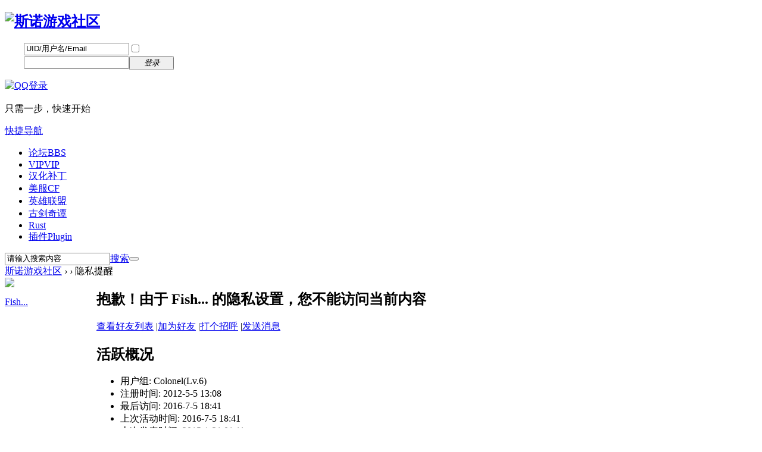

--- FILE ---
content_type: text/html; charset=gbk
request_url: https://www.sinogamer.com/home.php?mod=space&uid=8880&do=friend&view=me&from=space
body_size: 5134
content:
<!DOCTYPE html PUBLIC "-//W3C//DTD XHTML 1.0 Transitional//EN" "http://www.w3.org/TR/xhtml1/DTD/xhtml1-transitional.dtd">
<html xmlns="http://www.w3.org/1999/xhtml">
<head>
<meta http-equiv="Content-Type" content="text/html; charset=gbk" />
<title>Fish...的个人资料 -  斯诺游戏社区 - </title>

<meta name="keywords" content="Fish...的个人资料" />
<meta name="description" content="Fish...的个人资料 ,斯诺游戏社区" />
<meta name="generator" content="" />
<meta name="author" content="" />
<meta name="copyright" content="" />
<meta name="MSSmartTagsPreventParsing" content="True" />
<meta http-equiv="MSThemeCompatible" content="Yes" />
<base href="https://www.sinogamer.com/" /><link rel="stylesheet" type="text/css" href="data/cache/style_14_common.css?rBM" /><link rel="stylesheet" type="text/css" href="data/cache/style_14_home_space.css?rBM" /><script type="text/javascript">var STYLEID = '14', STATICURL = 'static/', IMGDIR = 'static/image/common', VERHASH = 'rBM', charset = 'gbk', discuz_uid = '0', cookiepre = 'MrrM_2132_', cookiedomain = '', cookiepath = '/', showusercard = '1', attackevasive = '0', disallowfloat = 'newthread', creditnotice = '1|威望|点,2|铜币|个,3|贡献值|点,8|金币|个', defaultstyle = '', REPORTURL = 'aHR0cHM6Ly93d3cuc2lub2dhbWVyLmNvbS9ob21lLnBocD9tb2Q9c3BhY2UmdWlkPTg4ODAmZG89ZnJpZW5kJnZpZXc9bWUmZnJvbT1zcGFjZQ==', SITEURL = 'https://www.sinogamer.com/', JSPATH = 'data/cache/', CSSPATH = 'data/cache/style_', DYNAMICURL = '';</script>
<script src="data/cache/common.js?rBM" type="text/javascript"></script>
<meta name="renderer" content="webkit" />
<meta name="application-name" content="斯诺游戏社区" />
<meta name="msapplication-tooltip" content="斯诺游戏社区" />
<meta name="msapplication-task" content="name=首页;action-uri=https://www.sinogamer.com/portal.php;icon-uri=https://www.sinogamer.com/static/image/common/portal.ico" /><meta name="msapplication-task" content="name=论坛;action-uri=https://www.sinogamer.com/forum.php;icon-uri=https://www.sinogamer.com/static/image/common/bbs.ico" />
<script src="data/cache/home.js?rBM" type="text/javascript"></script>

</head>

<body id="nv_home" class="pg_space" onkeydown="if(event.keyCode==27) return false;">
<div id="append_parent"></div><div id="ajaxwaitid"></div>
        
        
        
<div id="hd">
<div class="wp">
<div class="hdc cl">
<h2><a href="./" title="斯诺游戏社区"><img src="template/forece/style/img/logo.png" alt="斯诺游戏社区" border="0" /></a></h2><script src="data/cache/logging.js?rBM" type="text/javascript"></script>
<form method="post" autocomplete="off" id="lsform" action="member.php?mod=logging&amp;action=login&amp;loginsubmit=yes&amp;infloat=yes&amp;lssubmit=yes" onsubmit="pwmd5('ls_password');return lsSubmit();">
<div class="fastlg cl">
<span id="return_ls" style="display:none"></span>
<div class="y pns">
<table cellspacing="0" cellpadding="0">
<tr>
<td><label for="ls_username" style="color:white">帐号</label></td>
<td><input type="text" name="username" id="ls_username" class="px vm xg1"  value="UID/用户名/Email" onfocus="if(this.value == 'UID/用户名/Email'){this.value = '';this.className = 'px vm';}" onblur="if(this.value == ''){this.value = 'UID/用户名/Email';this.className = 'px vm xg1';}" tabindex="901" /></td>
<td class="fastlg_l"><label for="ls_cookietime" style="color:white"><input type="checkbox" name="cookietime" id="ls_cookietime" class="pc" value="2592000" tabindex="903" />自动登录</label></td>
<td>&nbsp;<a href="javascript:;" onclick="showWindow('login', 'member.php?mod=logging&action=login&viewlostpw=1')" style="color:white">找回密码</a></td>
</tr>
<tr>
<td><label for="ls_password" style="color:white">密码</label></td>
<td><input type="password" name="password" id="ls_password" class="px vm" autocomplete="off" tabindex="902" /></td>
<td class="fastlg_l"><button type="submit" class="pn vm" tabindex="904" style="width: 75px;"><em>登录</em></button></td>
<td>&nbsp;<a href="member.php?mod=register" class="xi2 xw1" style="color:white">立即注册</a></td>
</tr>
</table>
<input type="hidden" name="quickforward" value="yes" />
<input type="hidden" name="handlekey" value="ls" />
</div>

<div class="fastlg_fm y" style="margin-right: 10px; padding-right: 10px">
<p><a href="https://www.sinogamer.com/connect.php?mod=login&op=init&referer=home.php%3Fmod%3Dspace%26uid%3D8880%26do%3Dfriend%26view%3Dme%26from%3Dspace&statfrom=login_simple"><img src="static/image/common/qq_login.gif" class="vm" alt="QQ登录" /></a></p>
<p class="hm xg1" style="padding-top: 2px;">只需一步，快速开始</p>
</div>
</div>
</form>

<script src="data/cache/md5.js?rBM" type="text/javascript" reload="1"></script>
</div>

</div>
</div>
</div>

<div class="deanheader" id="deanheader">
        <div class="deanw1190">
        	<a href="javascript:;" id="qmenu" onMouseOver="delayShow(this, function () {showMenu({'ctrlid':'qmenu','pos':'34!','ctrlclass':'a','duration':2});showForummenu(0);})">快捷导航</a>
                        <div class="deannav">
                <ul>
                                                                                                                                    <li id="mn_forum" ><a href="forum.php" hidefocus="true" title="BBS"  >论坛<span>BBS</span></a></li>                                            <li id="mn_N230d" ><a href="vip.php" hidefocus="true" title="VIP"  >VIP<span>VIP</span></a></li>                                                                                        <li id="mn_Ndc92" ><a href="https://www.sinogamer.com/thread-137235-1-1.html" hidefocus="true">汉化补丁</a></li>                                            <li id="mn_Na35b" onmouseover="showMenu({'ctrlid':this.id,'ctrlclass':'hover','duration':2})"><a href="#" hidefocus="true"  >美服CF</a></li>                                            <li id="mn_Nddea" onmouseover="showMenu({'ctrlid':this.id,'ctrlclass':'hover','duration':2})"><a href="#" hidefocus="true"  >英雄联盟</a></li>                                            <li id="mn_Ndc92_" ><a href="https://www.sinogamer.com/thread-137235-1-1.html" hidefocus="true">古剑奇谭</a></li>                                            <li id="mn_Nf5e2" onmouseover="showMenu({'ctrlid':this.id,'ctrlclass':'hover','duration':2})"><a href="#" hidefocus="true"  >Rust</a></li>                                            <li id="mn_Nff44" onmouseover="showMenu({'ctrlid':this.id,'ctrlclass':'hover','menuid':'plugin_menu'})"><a href="#" hidefocus="true" title="Plugin"  >插件<span>Plugin</span></a></li>                                                                                                                                <!--li><a rel="nofollow" id="sinogamer_plugin_treelist" href="javascript:;" onClick="showWindow('treelist','plugin.php?id=chsi_guidebox:treelist')">帮助</a></li-->
                </ul>
                            </div>
            <div class="deansearch"><div id="scbar" class="cl">
<form id="scbar_form" method="post" autocomplete="off" onsubmit="searchFocus($('scbar_txt'))" action="search.php?searchsubmit=yes" target="_blank">
<input type="hidden" name="mod" id="scbar_mod" value="search" />
<input type="hidden" name="formhash" value="d5f52e7e" />
<input type="hidden" name="srchtype" value="title" />
<input type="hidden" name="srhfid" value="0" />
<input type="hidden" name="srhlocality" value="home::space" />
<table cellspacing="0" cellpadding="0">
<tr>
<td><input type="text" name="srchtxt" id="scbar_txt" value="请输入搜索内容" autocomplete="off" x-webkit-speech speech /></td>
                <td><a href="javascript:;" id="scbar_type" class="xg1" onclick="showMenu(this.id)" hidefocus="true">搜索</a></td>
<td><button type="submit" name="searchsubmit" id="scbar_btn" sc="1" class="pn pnc" value="true"></button></td>
</tr>
</table>
</form>
</div>
<ul id="scbar_type_menu" class="p_pop" style="display: none;"><li><a href="javascript:;" rel="forum" class="curtype">帖子</a></li><li><a href="javascript:;" rel="user">用户</a></li></ul>
<script type="text/javascript">
initSearchmenu('scbar', '');
</script>
</div>
            <div class="clear"></div>
        </div>
    </div>

    <div class="clear"></div>

<div id="deansubnav">
                                            <ul class="p_pop h_pop" id="plugin_menu" style="display: none">
                                                                                  <li><a href="plugin.php?id=dsu_paulsign:sign" id="mn_plink_sign">每日签到</a></li>
                                                                             </ul>
                                        <ul class="p_pop h_pop" id="mn_Na35b_menu" style="display: none"><li><a href="https://cfpatch.z8games.com/download/CrossFireWest.exe" hidefocus="true" >客户端下载</a></li><li><a href="https://www.sinogamer.com/thread-132337-1-1.html" hidefocus="true">免费刷ZP</a></li><li><a href="https://www.sinogamer.com/thread-137235-1-1.html" hidefocus="true">欧服美服CF中文补丁</a></li><li><a href="/viplist" hidefocus="true" >VIP抽奖列表</a></li></ul><ul class="p_pop h_pop" id="mn_Nddea_menu" style="display: none"><li><a href="https://riotgamespatcher-a.akamaihd.net/ShellInstaller/NA/LeagueofLegends_NA_Installer_2016_05_13.exe" hidefocus="true" >Windows客户端下载</a></li><li><a href="https://www.sinogamer.com/thread-137235-1-1.html" hidefocus="true">英雄联盟LOL云辅助</a></li><li><a href="http://l3cdn.riotgames.com/Mac_ShellInstaller/NA/League%20of%20Legends%20NA.dmg" hidefocus="true" >Mac客户端下载</a></li><li><a href="https://www.sinogamer.com/thread-137235-1-1.html" hidefocus="true">外服LOL中文补丁</a></li></ul><ul class="p_pop h_pop" id="mn_Nf5e2_menu" style="display: none"><li><a href="rustGene.php" hidefocus="true" >Rust基因杂交计算器</a></li><li><a href="steam://connect/sea.sinorust.com:28015" hidefocus="true" >斯诺游戏SEA Vanilla原倍服</a></li><li><a href="steam://connect/sea3x.sinorust.com:28015" hidefocus="true" >斯诺游戏SEA 3倍TP秒造服</a></li></ul>                    <div id="mu" class="cl">
                                        </div>
                    </div>


 <div class="wpw">
<div id="wp" class="wp">
<div id="pt" class="bm cl">
<div class="z">
<a href="./" class="nvhm" title="首页">斯诺游戏社区</a> <em>&rsaquo;</em>
<a href="home.php"></a> <em>&rsaquo;</em> 
隐私提醒
</div>
</div>
<div id="ct" class="wp cl">
<div class="nfl">
<div class="f_c mtw mbw">
<table cellpadding="0" cellspacing="0" width="100%" style="table-layout: fixed;">
<tr>
<td valign="top" width="140" class="hm">
<div class="avt avtm"><a href="space-uid-8880.html"><img src="https://www.sinogamer.com/uc_server/data/avatar/000/00/88/80_avatar_middle.jpg" onerror="this.onerror=null;this.src='https://www.sinogamer.com/uc_server/images/noavatar_middle.gif'" /></a></div>
<p class="mtm xw1 xi2 xs2"><a href="space-uid-8880.html">Fish...</a></p>
</td>
<td width="14"></td>
<td valign="top" class="xs1">
<h2 class="xs2">
抱歉！由于 Fish... 的隐私设置，您不能访问当前内容 
</h2>
<p class="mtm mbm">
<a href="home.php?mod=space&amp;uid=8880&amp;do=friend">查看好友列表</a>
<span class="pipe">|</span><a href="home.php?mod=spacecp&amp;ac=friend&amp;op=add&amp;uid=8880&amp;handlekey=addfriendhk_8880" id="a_friend" onclick="showWindow(this.id, this.href, 'get', 0);">加为好友</a>
<span class="pipe">|</span><a href="home.php?mod=spacecp&amp;ac=poke&amp;op=send&amp;uid=8880&amp;handlekey=propokehk_8880" id="a_poke" onclick="showWindow(this.id, this.href, 'get', 0);">打个招呼</a>
<span class="pipe">|</span><a href="home.php?mod=spacecp&amp;ac=pm&amp;op=showmsg&amp;handlekey=showmsg_8880&amp;touid=8880&amp;pmid=0&amp;daterange=4" id="a_pm" onclick="showWindow(this.id, this.href, 'get', 0);">发送消息</a>
<!--span class="pipe">|</span><a href="home.php?mod=spacecp&amp;ac=common&amp;op=report&amp;idtype=uid&amp;id=8880&amp;handlekey=reportbloghk_8880" id="a_report" onclick="showWindow(this.id, this.href, 'get', 0);">举报</a-->
</p>

<div class="mtm pbm mbm bbda cl">
<h2 class="mbn">活跃概况</h2>
<ul class="xl xl2 cl">
<li>用户组: <span style="color:">Colonel(Lv.6)</span> <img src="data/attachment/common/b6/common_22_usergroup_icon.gif" alt="" class="vm" /></li>
<li>注册时间: 2012-5-5 13:08</li>
<li>最后访问: 2016-7-5 18:41</li>
<li>上次活动时间: 2016-7-5 18:41</li>
<li>上次发表时间: 2015-1-31 01:11</li>
<li>上次邮件通知: 0</li>
<li>所在时区: (GMT -04:00) 大西洋时间(加拿大), 加拉加斯, 拉巴斯</li>
</ul>
</div>

<ul class="pbm mbm bbda cl xl xl2 ">
<li>空间访问量: 15780</li>
<li>好友数: 143</li>
<li>帖子数: 10706</li>
<li>主题数: 441</li>
<li>精华数: 0</li>
<li>记录数: 0</li>
<li>日志数: 0</li>
<li>相册数: 0</li>
<li>分享数: 0</li>

<li>已用空间:    0 B </li>
</ul>

<ul class="pbm mbm bbda cl xl xl2 ">
<li>积分: 5324</li><li>威望: 1593 点</li>
<li>铜币: -488 个</li>
<li>贡献值: 36 点</li>
<li>金币: 2000 个</li>

<li>买家信用: 0</li>
<li>卖家信用: 0</li>
</ul>

<div class="pbm mbm bbda cl">
<h2 class="mbn">勋章</h2><img src="static//image/common/1-year.png" border="0" alt="来论坛一年了" title="来论坛一年了" /> &nbsp;
<img src="static//image/common/2-year.png" border="0" alt="来论坛两年了" title="来论坛两年了" /> &nbsp;
<img src="static//image/common/facebook.png" border="0" alt="Facebook" title="Facebook" /> &nbsp;
<img src="static//image/common/lv4.png" border="0" alt="Lv.4" title="Lv.4" /> &nbsp;
<img src="static//image/common/1K.png" border="0" alt="随便逛逛" title="随便逛逛" /> &nbsp;
<img src="static//image/common/medal1.png" border="0" alt="我的奖杯是金色的" title="我的奖杯是金色的" /> &nbsp;
<img src="static//image/common/5K.png" border="0" alt="经常来" title="经常来" /> &nbsp;
<img src="static//image/common/dollar-more.png" border="0" alt="铜币算什么有钱" title="铜币算什么有钱" /> &nbsp;
</div>
<p class="mtw xg1">请加入到我的好友中，您就可以了解我的近况，与我一起交流，随时与我保持联系 </p>
<p class="mtm cl"><a href="home.php?mod=spacecp&amp;ac=friend&amp;op=add&amp;uid=8880" id="add_friend" onclick="showWindow(this.id, this.href, 'get', 0);" class="pn z" style="text-decoration: none;"><strong class="z">加为好友</strong></a></p>
</td>
</tr>
</table>
</div>
</div>
</div><!--script>(function(d, s, id) {
  var js, fjs = d.getElementsByTagName(s)[0];
  if (d.getElementById(id)) return;
  js = d.createElement(s); js.id = id;
  js.src = "//connect.facebook.net/en_US/all.js#xfbml=1";
  fjs.parentNode.insertBefore(js, fjs);
}(document, 'script', 'facebook-jssdk'));</script-->
</div></div></div>
            </div>


 <!--个人空间版页尾开始--> 

<div id="ft" class="wp cl">
<div id="flk" class="y">
<p><a href="forum.php?mobile=yes" >手机版</a><span class="pipe">|</span><a href="archiver/" >Archiver</a><span class="pipe">|</span><strong><a href="https://www.sinogamer.com" target="_blank">斯诺游戏社区</a></strong>
<script>
  (function(i,s,o,g,r,a,m){i['GoogleAnalyticsObject']=r;i[r]=i[r]||function(){
  (i[r].q=i[r].q||[]).push(arguments)},i[r].l=1*new Date();a=s.createElement(o),
  m=s.getElementsByTagName(o)[0];a.async=1;a.src=g;m.parentNode.insertBefore(a,m)
  })(window,document,'script','//www.google-analytics.com/analytics.js','ga');

  ga('create', 'UA-45970091-1', 'auto');
  ga('send', 'pageview');

</script>
<!-- Global site tag (gtag.js) - Google Ads: 988427217 -->
<script async src="https://www.googletagmanager.com/gtag/js?id=AW-988427217"></script>
<script>
  window.dataLayer = window.dataLayer || [];
  function gtag(){dataLayer.push(arguments);}
  gtag('js', new Date());

  gtag('config', 'AW-988427217');
</script>
</p>
<p class="xs0">
GMT-8, 2025-12-30 12:41<span id="debuginfo">
</span>
</p>
</div>
<div id="frt">
<p class="xs0">&copy; 2011-2023 <a href="https://www.sinogamer.com" target="_blank">斯诺游戏社区</a></p>

</div></div>

<!--个人空间版页尾开始--> 

<div id="g_upmine_menu" class="tip tip_3" style="display:none;">
<div class="tip_c">
积分 0, 距离下一级还需 1676 积分
</div>
<div class="tip_horn"></div>
</div>
<script src="home.php?mod=misc&ac=sendmail&rand=1767127292" type="text/javascript"></script>
<div id="scrolltop">
<span hidefocus="true"><a title="返回顶部" onclick="window.scrollTo('0','0')" class="scrolltopa" ><b>返回顶部</b></a></span>
</div>
<script type="text/javascript">_attachEvent(window, 'scroll', function () { showTopLink(); });checkBlind();</script>
</body>
</html>


--- FILE ---
content_type: text/plain
request_url: https://www.google-analytics.com/j/collect?v=1&_v=j102&a=1651674459&t=pageview&_s=1&dl=https%3A%2F%2Fwww.sinogamer.com%2Fhome.php%3Fmod%3Dspace%26uid%3D8880%26do%3Dfriend%26view%3Dme%26from%3Dspace&ul=en-us%40posix&dt=Fish...%E7%9A%84%E4%B8%AA%E4%BA%BA%E8%B5%84%E6%96%99%20-%20%E6%96%AF%E8%AF%BA%E6%B8%B8%E6%88%8F%E7%A4%BE%E5%8C%BA%20-&sr=1280x720&vp=1280x720&_u=IEBAAEABAAAAACAAI~&jid=1090922448&gjid=1984222377&cid=169865004.1767127293&tid=UA-45970091-1&_gid=1167282238.1767127293&_r=1&_slc=1&z=761039593
body_size: -451
content:
2,cG-VWLQYW9X70